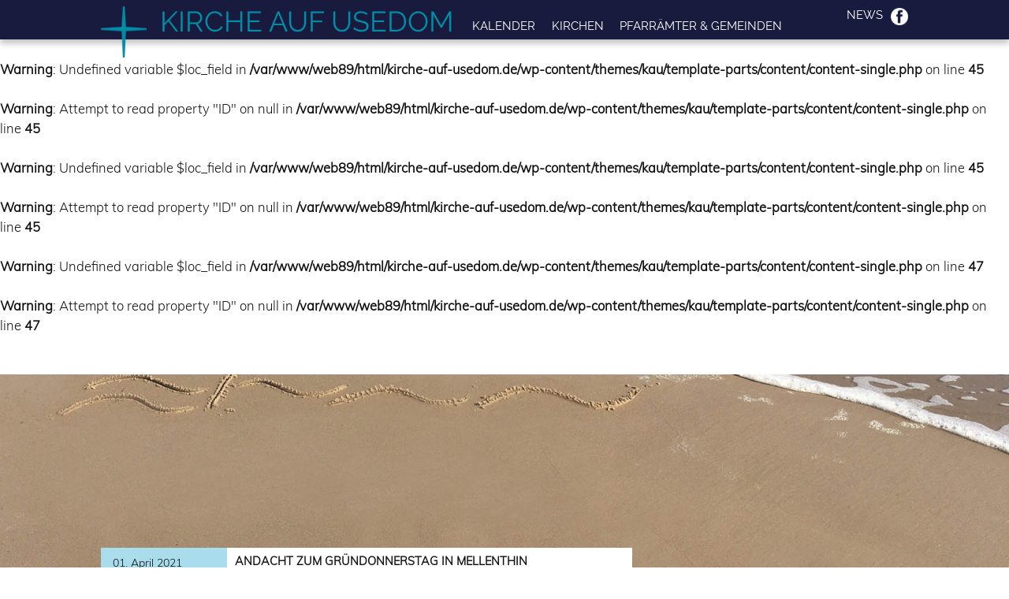

--- FILE ---
content_type: text/html; charset=UTF-8
request_url: https://kirche-auf-usedom.de/2021/03/08/andacht-zum-gruendonnerstag-in-mellenthin/
body_size: 6657
content:
<!doctype html>
<html lang="de">
<head>
	<meta charset="UTF-8" />
	<meta name="viewport" content="width=device-width, initial-scale=1, maximum-scale=1" />
    <meta name="description" content="Hier finden Sie alle Informationen zu den Kirchen und Kirchengemeinden der Insel Usedom, außerdem alle Veranstaltungen, Konzerte und Lesungen und die Gottesdienstzeiten.">
	<meta name="keywords" content="kirche, kirchen, usedom, insel, usedom, veranstaltungen, konzerte, gottesdienst, gottesdienstzeiten, lesungen, geschichte, kontakte, pfarramt, ahlbeck, heringsdorf, bansin, koserow, zinnowitz, karlshagen, peenemünde, stolpe, usedom, mellethin, benz,">
	<link rel="profile" href="https://gmpg.org/xfn/11" />
	<title>Andacht zum Gründonnerstag in Mellenthin &#8211; Kirche auf Usedom</title>
<meta name='robots' content='max-image-preview:large' />
<link rel="alternate" type="application/rss+xml" title="Kirche auf Usedom &raquo; Feed" href="https://kirche-auf-usedom.de/feed/" />
<link rel="alternate" type="application/rss+xml" title="Kirche auf Usedom &raquo; Kommentar-Feed" href="https://kirche-auf-usedom.de/comments/feed/" />
<link rel="alternate" title="oEmbed (JSON)" type="application/json+oembed" href="https://kirche-auf-usedom.de/wp-json/oembed/1.0/embed?url=https%3A%2F%2Fkirche-auf-usedom.de%2F2021%2F03%2F08%2Fandacht-zum-gruendonnerstag-in-mellenthin%2F" />
<link rel="alternate" title="oEmbed (XML)" type="text/xml+oembed" href="https://kirche-auf-usedom.de/wp-json/oembed/1.0/embed?url=https%3A%2F%2Fkirche-auf-usedom.de%2F2021%2F03%2F08%2Fandacht-zum-gruendonnerstag-in-mellenthin%2F&#038;format=xml" />
<style id='wp-img-auto-sizes-contain-inline-css'>
img:is([sizes=auto i],[sizes^="auto," i]){contain-intrinsic-size:3000px 1500px}
/*# sourceURL=wp-img-auto-sizes-contain-inline-css */
</style>
<style id='wp-block-library-inline-css'>
:root{--wp-block-synced-color:#7a00df;--wp-block-synced-color--rgb:122,0,223;--wp-bound-block-color:var(--wp-block-synced-color);--wp-editor-canvas-background:#ddd;--wp-admin-theme-color:#007cba;--wp-admin-theme-color--rgb:0,124,186;--wp-admin-theme-color-darker-10:#006ba1;--wp-admin-theme-color-darker-10--rgb:0,107,160.5;--wp-admin-theme-color-darker-20:#005a87;--wp-admin-theme-color-darker-20--rgb:0,90,135;--wp-admin-border-width-focus:2px}@media (min-resolution:192dpi){:root{--wp-admin-border-width-focus:1.5px}}.wp-element-button{cursor:pointer}:root .has-very-light-gray-background-color{background-color:#eee}:root .has-very-dark-gray-background-color{background-color:#313131}:root .has-very-light-gray-color{color:#eee}:root .has-very-dark-gray-color{color:#313131}:root .has-vivid-green-cyan-to-vivid-cyan-blue-gradient-background{background:linear-gradient(135deg,#00d084,#0693e3)}:root .has-purple-crush-gradient-background{background:linear-gradient(135deg,#34e2e4,#4721fb 50%,#ab1dfe)}:root .has-hazy-dawn-gradient-background{background:linear-gradient(135deg,#faaca8,#dad0ec)}:root .has-subdued-olive-gradient-background{background:linear-gradient(135deg,#fafae1,#67a671)}:root .has-atomic-cream-gradient-background{background:linear-gradient(135deg,#fdd79a,#004a59)}:root .has-nightshade-gradient-background{background:linear-gradient(135deg,#330968,#31cdcf)}:root .has-midnight-gradient-background{background:linear-gradient(135deg,#020381,#2874fc)}:root{--wp--preset--font-size--normal:16px;--wp--preset--font-size--huge:42px}.has-regular-font-size{font-size:1em}.has-larger-font-size{font-size:2.625em}.has-normal-font-size{font-size:var(--wp--preset--font-size--normal)}.has-huge-font-size{font-size:var(--wp--preset--font-size--huge)}.has-text-align-center{text-align:center}.has-text-align-left{text-align:left}.has-text-align-right{text-align:right}.has-fit-text{white-space:nowrap!important}#end-resizable-editor-section{display:none}.aligncenter{clear:both}.items-justified-left{justify-content:flex-start}.items-justified-center{justify-content:center}.items-justified-right{justify-content:flex-end}.items-justified-space-between{justify-content:space-between}.screen-reader-text{border:0;clip-path:inset(50%);height:1px;margin:-1px;overflow:hidden;padding:0;position:absolute;width:1px;word-wrap:normal!important}.screen-reader-text:focus{background-color:#ddd;clip-path:none;color:#444;display:block;font-size:1em;height:auto;left:5px;line-height:normal;padding:15px 23px 14px;text-decoration:none;top:5px;width:auto;z-index:100000}html :where(.has-border-color){border-style:solid}html :where([style*=border-top-color]){border-top-style:solid}html :where([style*=border-right-color]){border-right-style:solid}html :where([style*=border-bottom-color]){border-bottom-style:solid}html :where([style*=border-left-color]){border-left-style:solid}html :where([style*=border-width]){border-style:solid}html :where([style*=border-top-width]){border-top-style:solid}html :where([style*=border-right-width]){border-right-style:solid}html :where([style*=border-bottom-width]){border-bottom-style:solid}html :where([style*=border-left-width]){border-left-style:solid}html :where(img[class*=wp-image-]){height:auto;max-width:100%}:where(figure){margin:0 0 1em}html :where(.is-position-sticky){--wp-admin--admin-bar--position-offset:var(--wp-admin--admin-bar--height,0px)}@media screen and (max-width:600px){html :where(.is-position-sticky){--wp-admin--admin-bar--position-offset:0px}}

/*# sourceURL=wp-block-library-inline-css */
</style><style id='global-styles-inline-css'>
:root{--wp--preset--aspect-ratio--square: 1;--wp--preset--aspect-ratio--4-3: 4/3;--wp--preset--aspect-ratio--3-4: 3/4;--wp--preset--aspect-ratio--3-2: 3/2;--wp--preset--aspect-ratio--2-3: 2/3;--wp--preset--aspect-ratio--16-9: 16/9;--wp--preset--aspect-ratio--9-16: 9/16;--wp--preset--color--black: #000000;--wp--preset--color--cyan-bluish-gray: #abb8c3;--wp--preset--color--white: #FFF;--wp--preset--color--pale-pink: #f78da7;--wp--preset--color--vivid-red: #cf2e2e;--wp--preset--color--luminous-vivid-orange: #ff6900;--wp--preset--color--luminous-vivid-amber: #fcb900;--wp--preset--color--light-green-cyan: #7bdcb5;--wp--preset--color--vivid-green-cyan: #00d084;--wp--preset--color--pale-cyan-blue: #8ed1fc;--wp--preset--color--vivid-cyan-blue: #0693e3;--wp--preset--color--vivid-purple: #9b51e0;--wp--preset--color--primary: #0073a8;--wp--preset--color--secondary: #005075;--wp--preset--color--dark-gray: #111;--wp--preset--color--light-gray: #767676;--wp--preset--gradient--vivid-cyan-blue-to-vivid-purple: linear-gradient(135deg,rgb(6,147,227) 0%,rgb(155,81,224) 100%);--wp--preset--gradient--light-green-cyan-to-vivid-green-cyan: linear-gradient(135deg,rgb(122,220,180) 0%,rgb(0,208,130) 100%);--wp--preset--gradient--luminous-vivid-amber-to-luminous-vivid-orange: linear-gradient(135deg,rgb(252,185,0) 0%,rgb(255,105,0) 100%);--wp--preset--gradient--luminous-vivid-orange-to-vivid-red: linear-gradient(135deg,rgb(255,105,0) 0%,rgb(207,46,46) 100%);--wp--preset--gradient--very-light-gray-to-cyan-bluish-gray: linear-gradient(135deg,rgb(238,238,238) 0%,rgb(169,184,195) 100%);--wp--preset--gradient--cool-to-warm-spectrum: linear-gradient(135deg,rgb(74,234,220) 0%,rgb(151,120,209) 20%,rgb(207,42,186) 40%,rgb(238,44,130) 60%,rgb(251,105,98) 80%,rgb(254,248,76) 100%);--wp--preset--gradient--blush-light-purple: linear-gradient(135deg,rgb(255,206,236) 0%,rgb(152,150,240) 100%);--wp--preset--gradient--blush-bordeaux: linear-gradient(135deg,rgb(254,205,165) 0%,rgb(254,45,45) 50%,rgb(107,0,62) 100%);--wp--preset--gradient--luminous-dusk: linear-gradient(135deg,rgb(255,203,112) 0%,rgb(199,81,192) 50%,rgb(65,88,208) 100%);--wp--preset--gradient--pale-ocean: linear-gradient(135deg,rgb(255,245,203) 0%,rgb(182,227,212) 50%,rgb(51,167,181) 100%);--wp--preset--gradient--electric-grass: linear-gradient(135deg,rgb(202,248,128) 0%,rgb(113,206,126) 100%);--wp--preset--gradient--midnight: linear-gradient(135deg,rgb(2,3,129) 0%,rgb(40,116,252) 100%);--wp--preset--font-size--small: 19.5px;--wp--preset--font-size--medium: 20px;--wp--preset--font-size--large: 36.5px;--wp--preset--font-size--x-large: 42px;--wp--preset--font-size--normal: 22px;--wp--preset--font-size--huge: 49.5px;--wp--preset--spacing--20: 0.44rem;--wp--preset--spacing--30: 0.67rem;--wp--preset--spacing--40: 1rem;--wp--preset--spacing--50: 1.5rem;--wp--preset--spacing--60: 2.25rem;--wp--preset--spacing--70: 3.38rem;--wp--preset--spacing--80: 5.06rem;--wp--preset--shadow--natural: 6px 6px 9px rgba(0, 0, 0, 0.2);--wp--preset--shadow--deep: 12px 12px 50px rgba(0, 0, 0, 0.4);--wp--preset--shadow--sharp: 6px 6px 0px rgba(0, 0, 0, 0.2);--wp--preset--shadow--outlined: 6px 6px 0px -3px rgb(255, 255, 255), 6px 6px rgb(0, 0, 0);--wp--preset--shadow--crisp: 6px 6px 0px rgb(0, 0, 0);}:where(.is-layout-flex){gap: 0.5em;}:where(.is-layout-grid){gap: 0.5em;}body .is-layout-flex{display: flex;}.is-layout-flex{flex-wrap: wrap;align-items: center;}.is-layout-flex > :is(*, div){margin: 0;}body .is-layout-grid{display: grid;}.is-layout-grid > :is(*, div){margin: 0;}:where(.wp-block-columns.is-layout-flex){gap: 2em;}:where(.wp-block-columns.is-layout-grid){gap: 2em;}:where(.wp-block-post-template.is-layout-flex){gap: 1.25em;}:where(.wp-block-post-template.is-layout-grid){gap: 1.25em;}.has-black-color{color: var(--wp--preset--color--black) !important;}.has-cyan-bluish-gray-color{color: var(--wp--preset--color--cyan-bluish-gray) !important;}.has-white-color{color: var(--wp--preset--color--white) !important;}.has-pale-pink-color{color: var(--wp--preset--color--pale-pink) !important;}.has-vivid-red-color{color: var(--wp--preset--color--vivid-red) !important;}.has-luminous-vivid-orange-color{color: var(--wp--preset--color--luminous-vivid-orange) !important;}.has-luminous-vivid-amber-color{color: var(--wp--preset--color--luminous-vivid-amber) !important;}.has-light-green-cyan-color{color: var(--wp--preset--color--light-green-cyan) !important;}.has-vivid-green-cyan-color{color: var(--wp--preset--color--vivid-green-cyan) !important;}.has-pale-cyan-blue-color{color: var(--wp--preset--color--pale-cyan-blue) !important;}.has-vivid-cyan-blue-color{color: var(--wp--preset--color--vivid-cyan-blue) !important;}.has-vivid-purple-color{color: var(--wp--preset--color--vivid-purple) !important;}.has-black-background-color{background-color: var(--wp--preset--color--black) !important;}.has-cyan-bluish-gray-background-color{background-color: var(--wp--preset--color--cyan-bluish-gray) !important;}.has-white-background-color{background-color: var(--wp--preset--color--white) !important;}.has-pale-pink-background-color{background-color: var(--wp--preset--color--pale-pink) !important;}.has-vivid-red-background-color{background-color: var(--wp--preset--color--vivid-red) !important;}.has-luminous-vivid-orange-background-color{background-color: var(--wp--preset--color--luminous-vivid-orange) !important;}.has-luminous-vivid-amber-background-color{background-color: var(--wp--preset--color--luminous-vivid-amber) !important;}.has-light-green-cyan-background-color{background-color: var(--wp--preset--color--light-green-cyan) !important;}.has-vivid-green-cyan-background-color{background-color: var(--wp--preset--color--vivid-green-cyan) !important;}.has-pale-cyan-blue-background-color{background-color: var(--wp--preset--color--pale-cyan-blue) !important;}.has-vivid-cyan-blue-background-color{background-color: var(--wp--preset--color--vivid-cyan-blue) !important;}.has-vivid-purple-background-color{background-color: var(--wp--preset--color--vivid-purple) !important;}.has-black-border-color{border-color: var(--wp--preset--color--black) !important;}.has-cyan-bluish-gray-border-color{border-color: var(--wp--preset--color--cyan-bluish-gray) !important;}.has-white-border-color{border-color: var(--wp--preset--color--white) !important;}.has-pale-pink-border-color{border-color: var(--wp--preset--color--pale-pink) !important;}.has-vivid-red-border-color{border-color: var(--wp--preset--color--vivid-red) !important;}.has-luminous-vivid-orange-border-color{border-color: var(--wp--preset--color--luminous-vivid-orange) !important;}.has-luminous-vivid-amber-border-color{border-color: var(--wp--preset--color--luminous-vivid-amber) !important;}.has-light-green-cyan-border-color{border-color: var(--wp--preset--color--light-green-cyan) !important;}.has-vivid-green-cyan-border-color{border-color: var(--wp--preset--color--vivid-green-cyan) !important;}.has-pale-cyan-blue-border-color{border-color: var(--wp--preset--color--pale-cyan-blue) !important;}.has-vivid-cyan-blue-border-color{border-color: var(--wp--preset--color--vivid-cyan-blue) !important;}.has-vivid-purple-border-color{border-color: var(--wp--preset--color--vivid-purple) !important;}.has-vivid-cyan-blue-to-vivid-purple-gradient-background{background: var(--wp--preset--gradient--vivid-cyan-blue-to-vivid-purple) !important;}.has-light-green-cyan-to-vivid-green-cyan-gradient-background{background: var(--wp--preset--gradient--light-green-cyan-to-vivid-green-cyan) !important;}.has-luminous-vivid-amber-to-luminous-vivid-orange-gradient-background{background: var(--wp--preset--gradient--luminous-vivid-amber-to-luminous-vivid-orange) !important;}.has-luminous-vivid-orange-to-vivid-red-gradient-background{background: var(--wp--preset--gradient--luminous-vivid-orange-to-vivid-red) !important;}.has-very-light-gray-to-cyan-bluish-gray-gradient-background{background: var(--wp--preset--gradient--very-light-gray-to-cyan-bluish-gray) !important;}.has-cool-to-warm-spectrum-gradient-background{background: var(--wp--preset--gradient--cool-to-warm-spectrum) !important;}.has-blush-light-purple-gradient-background{background: var(--wp--preset--gradient--blush-light-purple) !important;}.has-blush-bordeaux-gradient-background{background: var(--wp--preset--gradient--blush-bordeaux) !important;}.has-luminous-dusk-gradient-background{background: var(--wp--preset--gradient--luminous-dusk) !important;}.has-pale-ocean-gradient-background{background: var(--wp--preset--gradient--pale-ocean) !important;}.has-electric-grass-gradient-background{background: var(--wp--preset--gradient--electric-grass) !important;}.has-midnight-gradient-background{background: var(--wp--preset--gradient--midnight) !important;}.has-small-font-size{font-size: var(--wp--preset--font-size--small) !important;}.has-medium-font-size{font-size: var(--wp--preset--font-size--medium) !important;}.has-large-font-size{font-size: var(--wp--preset--font-size--large) !important;}.has-x-large-font-size{font-size: var(--wp--preset--font-size--x-large) !important;}
/*# sourceURL=global-styles-inline-css */
</style>

<style id='classic-theme-styles-inline-css'>
/*! This file is auto-generated */
.wp-block-button__link{color:#fff;background-color:#32373c;border-radius:9999px;box-shadow:none;text-decoration:none;padding:calc(.667em + 2px) calc(1.333em + 2px);font-size:1.125em}.wp-block-file__button{background:#32373c;color:#fff;text-decoration:none}
/*# sourceURL=/wp-includes/css/classic-themes.min.css */
</style>
<link rel='stylesheet' id='parent-style-css' href='https://kirche-auf-usedom.de/wp-content/themes/twentynineteen/style.css?ver=6.9' media='all' />
<link rel='stylesheet' id='slick-style-css' href='https://kirche-auf-usedom.de/wp-content/themes/twentynineteen/../kau/css/slick.css?ver=6.9' media='all' />
<link rel='stylesheet' id='twentynineteen-style-css' href='https://kirche-auf-usedom.de/wp-content/themes/kau/style.css?ver=1.0.3' media='all' />
<link rel='stylesheet' id='twentynineteen-print-style-css' href='https://kirche-auf-usedom.de/wp-content/themes/twentynineteen/print.css?ver=1.0.3' media='print' />
<link rel='stylesheet' id='newsletter-css' href='https://kirche-auf-usedom.de/wp-content/plugins/newsletter/style.css?ver=9.1.0' media='all' />
<script src="https://kirche-auf-usedom.de/wp-includes/js/jquery/jquery.min.js?ver=3.7.1" id="jquery-core-js"></script>
<script src="https://kirche-auf-usedom.de/wp-includes/js/jquery/jquery-migrate.min.js?ver=3.4.1" id="jquery-migrate-js"></script>
<script src="https://kirche-auf-usedom.de/wp-content/themes/twentynineteen/js/priority-menu.js?ver=20200129" id="twentynineteen-priority-menu-js" defer data-wp-strategy="defer"></script>
<link rel="https://api.w.org/" href="https://kirche-auf-usedom.de/wp-json/" /><link rel="alternate" title="JSON" type="application/json" href="https://kirche-auf-usedom.de/wp-json/wp/v2/posts/1880" /><link rel="EditURI" type="application/rsd+xml" title="RSD" href="https://kirche-auf-usedom.de/xmlrpc.php?rsd" />
<meta name="generator" content="WordPress 6.9" />
<link rel="canonical" href="https://kirche-auf-usedom.de/2021/03/08/andacht-zum-gruendonnerstag-in-mellenthin/" />
<link rel='shortlink' href='https://kirche-auf-usedom.de/?p=1880' />
<style>.recentcomments a{display:inline !important;padding:0 !important;margin:0 !important;}</style><meta http-equiv="Content-Type" content="text/html; charset=utf-8"></head>

<body class="wp-singular post-template-default single single-post postid-1880 single-format-standard wp-embed-responsive wp-theme-twentynineteen wp-child-theme-kau singular image-filters-enabled">
<span id="only-mobile"></span>
<div id="page" class="site">
	<a class="skip-link screen-reader-text" href="#content">Zum Inhalt springen</a>

		<header id="masthead" class="site-header">

			<div class="site-branding-container">
				<div class="site-branding">

		    	<div class="header-homelink">
        <a href="https://kirche-auf-usedom.de/" rel="home"><div class="logo"></div></a>
					<p class="site-title"><a href="https://kirche-auf-usedom.de/" rel="home">Kirche auf Usedom</a></p>
		        </div>
	
			<nav id="site-navigation" class="main-navigation" aria-label="Oberes Menü">
			<div class="menu-main-menu-container"><ul id="menu-main-menu" class="menu flex"><li id="menu-item-12" class="menu-item menu-item-type-post_type menu-item-object-page menu-item-12"><a href="https://kirche-auf-usedom.de/kalender/">Kalender</a></li>
<li id="menu-item-11" class="menu-item menu-item-type-post_type menu-item-object-page menu-item-11"><a href="https://kirche-auf-usedom.de/kirchen/">Kirchen</a></li>
<li id="menu-item-10" class="menu-item menu-item-type-post_type menu-item-object-page menu-item-has-children menu-item-10"><a href="https://kirche-auf-usedom.de/pfarraemter/" aria-haspopup="true" aria-expanded="false">Pfarrämter &#038; Gemeinden</a><button class="submenu-expand" tabindex="-1"><svg class="svg-icon" width="24" height="24" aria-hidden="true" role="img" focusable="false" xmlns="http://www.w3.org/2000/svg" viewBox="0 0 24 24"><path d="M7.41 8.59L12 13.17l4.59-4.58L18 10l-6 6-6-6 1.41-1.41z"></path><path fill="none" d="M0 0h24v24H0V0z"></path></svg></button>
<ul class="sub-menu">
	<li id="menu-item--1" class="mobile-parent-nav-menu-item menu-item--1"><button class="menu-item-link-return" tabindex="-1"><svg class="svg-icon" width="24" height="24" aria-hidden="true" role="img" focusable="false" viewBox="0 0 24 24" version="1.1" xmlns="http://www.w3.org/2000/svg" xmlns:xlink="http://www.w3.org/1999/xlink"><path d="M15.41 7.41L14 6l-6 6 6 6 1.41-1.41L10.83 12z"></path><path d="M0 0h24v24H0z" fill="none"></path></svg>Pfarrämter &#038; Gemeinden</button></li>
	<li id="menu-item-851" class="menu-item menu-item-type-post_type menu-item-object-page menu-item-851"><a href="https://kirche-auf-usedom.de/pfarraemter/ev-pfarramt-ahlbeck-zirchow/">Ev. Pfarramt Ahlbeck-Zirchow</a></li>
	<li id="menu-item-890" class="menu-item menu-item-type-post_type menu-item-object-page menu-item-890"><a href="https://kirche-auf-usedom.de/pfarraemter/ev-pfarramt-benz-morgenitz/">Ev. Pfarramt Benz-Morgenitz</a></li>
	<li id="menu-item-891" class="menu-item menu-item-type-post_type menu-item-object-page menu-item-891"><a href="https://kirche-auf-usedom.de/pfarraemter/ev-pfarramt-heringsdorf-bansin/">Ev. Pfarramt Heringsdorf-Bansin</a></li>
	<li id="menu-item-889" class="menu-item menu-item-type-post_type menu-item-object-page menu-item-889"><a href="https://kirche-auf-usedom.de/pfarraemter/ev-pfarramt-koserow/">Ev. Pfarramt Koserow</a></li>
	<li id="menu-item-888" class="menu-item menu-item-type-post_type menu-item-object-page menu-item-888"><a href="https://kirche-auf-usedom.de/pfarraemter/ev-pfarramt-krummin-karlshagen-zinnowitz/">Ev. Pfarramt Krummin-Karlshagen-Zinnowitz</a></li>
	<li id="menu-item-887" class="menu-item menu-item-type-post_type menu-item-object-page menu-item-887"><a href="https://kirche-auf-usedom.de/pfarraemter/ev-pfarramt-usedom-stolpe-moenchow/">Ev. Pfarramt Usedom</a></li>
	<li id="menu-item-886" class="menu-item menu-item-type-post_type menu-item-object-page menu-item-886"><a href="https://kirche-auf-usedom.de/pfarraemter/kath-pfarramt-heringsdorf-zinnowitz/">Kath. Pfarramt Heringsdorf-Zinnowitz</a></li>
</ul>
</li>
</ul></div>
			<div class="main-menu-more">
				<ul class="main-menu">
					<li class="menu-item menu-item-has-children">
						<button class="submenu-expand main-menu-more-toggle is-empty" tabindex="-1"
							aria-label="Mehr" aria-haspopup="true" aria-expanded="false"><svg class="svg-icon" width="24" height="24" aria-hidden="true" role="img" focusable="false" xmlns="http://www.w3.org/2000/svg"><g fill="none" fill-rule="evenodd"><path d="M0 0h24v24H0z"/><path fill="currentColor" fill-rule="nonzero" d="M12 2c5.52 0 10 4.48 10 10s-4.48 10-10 10S2 17.52 2 12 6.48 2 12 2zM6 14a2 2 0 1 0 0-4 2 2 0 0 0 0 4zm6 0a2 2 0 1 0 0-4 2 2 0 0 0 0 4zm6 0a2 2 0 1 0 0-4 2 2 0 0 0 0 4z"/></g></svg>
						</button>
						<ul class="sub-menu hidden-links">
							<li class="mobile-parent-nav-menu-item">
								<button class="menu-item-link-return"><svg class="svg-icon" width="24" height="24" aria-hidden="true" role="img" focusable="false" viewBox="0 0 24 24" version="1.1" xmlns="http://www.w3.org/2000/svg" xmlns:xlink="http://www.w3.org/1999/xlink"><path d="M15.41 7.41L14 6l-6 6 6 6 1.41-1.41L10.83 12z"></path><path d="M0 0h24v24H0z" fill="none"></path></svg>Zurück
								</button>
							</li>
						</ul>
					</li>
				</ul>
			</div>		</nav><!-- #site-navigation -->
	    <a href="https://kirche-auf-usedom.de/news/" id="fb-link" title="Beim Klick auf diesen Link könnten Informationen an Facebook weitergegeben werden. Bitte beachten Sie unsere Datenschutzbestimmungen."><div class="facebook-icon">NEWS</div></a>
    <div class="menu-icon"></div>
</div><!-- .site-branding -->
			</div><!-- .site-branding-container -->

		</header><!-- #masthead -->
        
        <div class="mobile-contact-menu">
        	<ul>
                <li><a href="https://kirche-auf-usedom.de/pfarraemter#kontake/">KONTAKTE</a></li>
                <li><a href="https://kirche-auf-usedom.de/impressum/">IMPRESSUM</a></li>
                <li><a href="https://kirche-auf-usedom.de/datenschutz/">DATENSCHUTZ</a></li>
            </ul>
        </div>
        
	<div class="menu-bg"></div>
	<div id="content" class="site-content">

	<div id="primary" class="content-area">
		<main id="main" class="site-main">

			<br />
<b>Warning</b>:  Undefined variable $direct_call in <b>/var/www/web89/html/kirche-auf-usedom.de/wp-content/themes/kau/template-parts/content/content-single.php</b> on line <b>44</b><br />
<br />
<b>Warning</b>:  Undefined variable $loc_field in <b>/var/www/web89/html/kirche-auf-usedom.de/wp-content/themes/kau/template-parts/content/content-single.php</b> on line <b>45</b><br />
<br />
<b>Warning</b>:  Attempt to read property "ID" on null in <b>/var/www/web89/html/kirche-auf-usedom.de/wp-content/themes/kau/template-parts/content/content-single.php</b> on line <b>45</b><br />
<br />
<b>Warning</b>:  Undefined variable $loc_field in <b>/var/www/web89/html/kirche-auf-usedom.de/wp-content/themes/kau/template-parts/content/content-single.php</b> on line <b>45</b><br />
<br />
<b>Warning</b>:  Attempt to read property "ID" on null in <b>/var/www/web89/html/kirche-auf-usedom.de/wp-content/themes/kau/template-parts/content/content-single.php</b> on line <b>45</b><br />
<br />
<b>Warning</b>:  Undefined variable $loc_field in <b>/var/www/web89/html/kirche-auf-usedom.de/wp-content/themes/kau/template-parts/content/content-single.php</b> on line <b>47</b><br />
<br />
<b>Warning</b>:  Attempt to read property "ID" on null in <b>/var/www/web89/html/kirche-auf-usedom.de/wp-content/themes/kau/template-parts/content/content-single.php</b> on line <b>47</b><br />

<article id="post-1880">	
    <div class="kalender-container" style="background-image:url('https://kirche-auf-usedom.de/wp-content/uploads/2020/06/Kirche-auf-Usedom_HG_Startseite.jpg')">
        <div class="kalender-inner flex">
            <div class="one-column kalender"></div>
            <div class="two-column kalender">
            <div class="flex"><div style="background-color:rgba(170,230,250,0.9)">01. April 2021<br class="only-desktop" /><span class="only-mobile inline">, </span>17:00 Uhr</div><div><h4>Andacht zum Gründonnerstag in Mellenthin</h4><p class="location"><a href="" target="_blank" rel="noopener nofollow" title="Link zu Google Maps">Anfahrt</a>&nbsp;&nbsp;<a href="https://kirche-auf-usedom.de/2021/03/08/andacht-zum-gruendonnerstag-in-mellenthin/?return-to=kalender">Andacht zum Gründonnerstag in Mellenthin</a></p><div class="more-main"><p>mit Abendmahlsfeier.</p>
</div></div></div>            </div>
        </div>
    </div>
</article><!-- #post-1880 -->

		</main><!-- #main -->
	</div><!-- #primary -->


	</div><!-- #content -->

	<footer id="colophon" class="site-footer">
		<div class="footer-inner">
        	&copy; KIRCHE AUF USEDOM  2026            <a href="https://kirche-auf-usedom.de/pfarraemter#kontakte">KONTAKTE</a>
            <a href="https://kirche-auf-usedom.de/impressum/">IMPRESSUM</a>
            <a href="https://kirche-auf-usedom.de/datenschutz/">DATENSCHUTZ</a>
            <a href="https://www.facebook.com/kircheaufusedom/" target="_blank" rel="noopener nofollow"><div class="facebook-icon footer"></div></a>
        </div>
	</footer><!-- #colophon -->

</div><!-- #page -->

<script type="speculationrules">
{"prefetch":[{"source":"document","where":{"and":[{"href_matches":"/*"},{"not":{"href_matches":["/wp-*.php","/wp-admin/*","/wp-content/uploads/*","/wp-content/*","/wp-content/plugins/*","/wp-content/themes/kau/*","/wp-content/themes/twentynineteen/*","/*\\?(.+)"]}},{"not":{"selector_matches":"a[rel~=\"nofollow\"]"}},{"not":{"selector_matches":".no-prefetch, .no-prefetch a"}}]},"eagerness":"conservative"}]}
</script>
<script>var curpage=1880;</script><script src="https://kirche-auf-usedom.de/wp-content/themes/twentynineteen/../kau/scripts/slick.min.js?ver=6.9" id="slick-js"></script>
<script id="custom-js-js-extra">
var ajax_object = {"ajax_url":"https://kirche-auf-usedom.de/wp-admin/admin-ajax.php"};
//# sourceURL=custom-js-js-extra
</script>
<script src="https://kirche-auf-usedom.de/wp-content/themes/twentynineteen/../kau/scripts/js-functions.js?ver=6.9" id="custom-js-js"></script>
<script src="https://kirche-auf-usedom.de/wp-content/themes/twentynineteen/js/touch-keyboard-navigation.js?ver=20250802" id="twentynineteen-touch-navigation-js" defer data-wp-strategy="defer"></script>
<script id="newsletter-js-extra">
var newsletter_data = {"action_url":"https://kirche-auf-usedom.de/wp-admin/admin-ajax.php"};
//# sourceURL=newsletter-js-extra
</script>
<script src="https://kirche-auf-usedom.de/wp-content/plugins/newsletter/main.js?ver=9.1.0" id="newsletter-js"></script>

</body>
</html>


--- FILE ---
content_type: application/javascript
request_url: https://kirche-auf-usedom.de/wp-content/themes/kau/scripts/js-functions.js?ver=6.9
body_size: 3218
content:
jQuery(function($) {

	if ($('#only-mobile').is(':visible')) {
		var is_mobile = true;
		$('.section-img.intr').remove();
	} else {
		var is_mobile = false;
		$('.mobile-slide').remove();
	}
	
	$('.menu-icon').click(function() {
		$('.menu-bg, .main-navigation, .facebook-icon, .mobile-contact-menu').fadeToggle(500);
	});
	
	//Dropdown menu Pfarr�mter
	if (!is_mobile) {
		$('li.menu-item-has-children').mouseover(function() {
			$('.sub-menu', this).slideDown(300);
		});
		$('li.menu-item-has-children').mouseleave(function() {
			setTimeout(function(){$('li.menu-item-has-children .sub-menu').slideUp(300)}, 150);
		});
	}
	
	if (is_mobile) {
		$('<span> </span>').replaceAll('.one-column.rubric h2 br');
	}
	
	//Start page
	$('.slider').slick({
		dots: false,
		arrows: true,
		infinite: true,
		speed: 4000,
		slidesToShow: 1,
		centerMode: true,
		prevArrow: '<div class="prod-arr-main-left start"><div></div></div>',
		nextArrow: '<div class="prod-arr-main-right start"><div></div></div>',
		fade: true,
		touchThreshold: 10,
		autoplay: true,
		autoplaySpeed: 4000,
		waitForAnimate: false,
		pauseOnHover: false,
		responsive: [
			{ breakpoint: 980,
				settings: {
					fade: false,
					dots: false,
					speed: 500,
					autoplaySpeed: 7000,
				}
			}
		]
	});
	
	//Galerie auf Kirchenunterseiten
	$('.galerie').slick({
		dots: false,
		arrows: true,
		prevArrow: '<div class="prod-arr-main-left black"><div></div></div>',
		nextArrow: '<div class="prod-arr-main-right black"><div></div></div>',
		infinite: true,
		speed: 800,
		slidesToShow: 1,
		centerMode: true,
		variableWidth: true,
		focusOnSelect: true,
		autoplay: true,
		autoplaySpeed: 10000,
		responsive: [
			{ breakpoint: 980,
				settings: {
					prevArrow: '<div class="prod-arr-main-left"><div></div></div>',
					nextArrow: '<div class="prod-arr-main-right"><div></div></div>',
				}
			}
		]
	});
	$('.prod-arr-main-left.black, .prod-arr-main-right.black').click(function() {  $('.galerie').slick('slickPause'); });
	
	/***** MULTIPLE SLIDERS ON 1 PAGE (eg PUBLIKATIONEN) *****/
	$('.thumb-gallery').each(function(key, item) {
		var sliderIdName = 'slider' + key;
		this.id = sliderIdName;
		var sliderId = '#' + sliderIdName;
		
		$(sliderId).slick({
			dots: false,
			arrows: true,
			prevArrow: '<div class="prod-arr-main-left black gneric"><div></div></div>',
			nextArrow: '<div class="prod-arr-main-right black gneric"><div></div></div>',
			infinite: true,
			speed: 800,
			slidesToShow: 1,
			variableWidth:true,
			centerMode: false,
			focusOnSelect: false,
			touchThreshold: 10,
			waitForAnimate: false,
		});
		/*$(sliderId).on('beforeChange', function(event, slick, currentSlide, nextSlide){
			if (nextSlide == 0) $('.prod-arr-main-left').css('display', 'none'); else $('.prod-arr-main-left').css('display', 'block');
			if (nextSlide == (slick.slideCount - 1)) $('.prod-arr-main-right').css('display', 'none'); else $('.prod-arr-main-right').css('display', 'block');
		});*/
		$('img.gal-thumbnail').click(function() {
			var id = $(this).attr('id').split('-');
			$('.gallery-bg').fadeIn(500);
			$(sliderId).slick('slickGoTo', id[1], true);
		});
		$('.close').click(function() {
			$('.gallery-bg').fadeOut(500);
		});
	});
	
	
	
	if (!is_mobile) {//nur desktop
		//Steuerung der wei�-transparenten Abdeckungen Kirchenunterseiten
		$('#giu-0').css('display','none');
		$('.galerie').on('beforeChange', function(event, slick, currentSlide, nextSlide){
			if ($('#slick-slide0'+nextSlide).attr('class')!='slick-active') {
				$('#giu-'+nextSlide).css('display','none');
				$('#giu-'+currentSlide).css('display','block');
			}
		});
		//Steuerung der Aufschriften Startseite (Aufschriften scrollen, Bilder fixed)
		$('.text-slider').slick({
			dots: false,
			arrows: false,
			infinite: true,
			speed: 4000,
			slidesToShow: 1,
			centerMode: true,
			fade: true,
			waitForAnimate: false,
			responsive: [
				{ breakpoint: 980,
					settings: {
						fade: false,
						dots: false,
						speed: 500,
						autoplaySpeed: 7000,
					}
				}
			]
		});
		
		
		
		$('.slider').on('beforeChange', function(event, slick, currentSlide, nextSlide){
			$('.text-slider').slick('slickGoTo', nextSlide);
		});
		
		$('.prod-arr-main-left, .prod-arr-main-right').mouseover(function() {
			if (!$(this).hasClass('black')) $('div', this).fadeIn(400);
		});
		$('.prod-arr-main-left, .prod-arr-main-right').mouseout(function() {
			if (!$(this).hasClass('black')) $('div', this).fadeOut(400);
		});
	}
	
	$('.arrow-down').click(function() {
		$('html, body').stop().animate({ 'scrollTop': $('#section-25').offset().top},500);
	});

	$(document).on('click', '.kirchen-filter p', function() {
		$('.kirchen-teaser.category').text($(this).text());
		$('.kirchen-filter p').removeClass('active');
		$(this).addClass('active');
		var ktcontainer = $('.section-content-container.kirchen.teaser .section-content.flex');
		var sdata = {
			'churchname' : $(this).text(),
			'search' : $(this).attr('id'),
			'action': 'pick_churches'
		};
		$.post(ajax_object.ajax_url, sdata, function(response) {
			ktcontainer.html(response);
		});
	});
	
	$('.anchor-link').click(function(event) {
		event.preventDefault();
		var href = $(this).attr('href');
		if (curpage == 7) {//Pfarr�mter-Hauptseite
			$('html, body').stop().animate({ 'scrollTop': $(href).offset().top},600);
		} else {
			window.location = 'http://dev.kirche-auf-usedom.de/pfarraemter' + href;
		}
	});
	
	/* Steuerung der Rubriken Pfarr�mter-Seite */
	$('body').append('<div id="rdummy"></div>');
	var cur_rubric = $('#rdummy');
	var header_pos = [];
	function getPos() {
		$('.rubrik-header').each(function(index) {
			if (index == 0) {
				header_pos[0] = Math.floor($(this).position().top);
			} else {
				header_pos[index] = header_pos[0] + (index * 41);
			}
		});
	}
	getPos();
	$(window).on('orientationchange', function(){
		setTimeout(function(){getPos()}, 1000);
	});

	$('.rubrik-header').click(function() {
		var content = $(this).next();
		var id = content.attr('id').split('-');
		if (content.is(':hidden')) {
			if (is_mobile) var scrto = -34; else var scrto = -42;
			$('html, body').stop().animate({ 'scrollTop': header_pos[id[1]] + scrto},750);
			$(this).find('.rubrik-arrow').addClass('rotate');
		} else $(this).find('.rubrik-arrow').removeClass('rotate');
		content.slideToggle(750);
		if (cur_rubric != null && !cur_rubric.is(content)) {
			cur_rubric.slideUp(750);
			cur_rubric.prev().find('.rubrik-arrow').removeClass('rotate');
		}
		cur_rubric = content;
	});
	$('.close-blue').click(function() {
		var content = $(this).parent();
		content.prev().find('.rubrik-arrow').removeClass('rotate');
		content.slideToggle(750);
	});
	$('.next, .prev').click(function() {
		var id = $(this).attr('id').split('-');
		if (is_mobile) var scrto = 35; else var scrto = 50;
		$('html, body').stop().animate({ 'scrollTop': $('#sc-' + id[1]).offset().top - scrto},500);
	});

	$(document).on('click', '.more, .more-kalender, .more-kalender-text', function() {

		if ($(this).hasClass('more')) {
			var more_extended = $(this).prev();
			if (more_extended.is(':hidden')) $(this).text('weniger'); else $(this).text('mehr');
		} else {
			if ($(this).hasClass('more-kalender')) var more_extended = $(this).prev(); else var more_extended = $(this).parent().siblings('.more-extended');
			if (more_extended.is(':hidden')) {
				$(this).addClass('rtate');
				$(this).parent().find('.more-kalender-text').text('Weniger lesen');
			} else {
				$(this).removeClass('rtate');
				$(this).parent().find('.more-kalender-text').text('Mehr lesen');
			}
		}
		more_extended.slideToggle(400);
	});
	
	/********* KALENDER-FILTER **********/
	//Date range
	if (curpage == 5) {
		$('#from, #to').datepicker({ minDate: 0 });
		$('#from').datepicker('setDate', new Date());
		$('.filter').change(function() {
			if ($(this).attr('id') == 'from') {
				dateStart = $(this).datepicker('getDate');
				if (dateStart != null) {
					dateMin = new Date(dateStart.getTime());
					dateMin.setDate(dateMin.getDate());
				} else {
					$('#from').datepicker('destroy');
					$('#from').datepicker({ minDate: 0 });
					$('#from').datepicker('setDate', new Date());
					dateMin = 0;
				}
				$('#to').datepicker('option', {minDate: dateMin});
			} else if ($(this).attr('id') == 'to') {
				dateEnd = $(this).datepicker('getDate');
				if (dateEnd != null) {
					dateMax = new Date(dateEnd.getTime());
					dateMax.setDate(dateMax.getDate());
				}
				$('#from').datepicker('option', {maxDate: dateMax});
			}
			if ($('#all-cat').hasClass('selected')) catValues = 'all-cat'; else catValues = getCatSelected();
			if ($('#all-loc').hasClass('selected')) locValues = 'all-loc'; else locValues = getLocSelected();
			getSearchResults(catValues, locValues);
		});
	}
	
	//Veranstaltungskategorien
	$('.cat-option').click(function() {
		var countSelected = 0;
		var catValues = '';
		if ($(this).hasClass('selected')) $(this).removeClass('selected'); else $(this).addClass('selected');
		$('.cat-option').each(function(index) {
			if ($(this).hasClass('selected')) {
				countSelected++;
			}
		});
		if (countSelected == 0) {
			$('#all-cat').addClass('selected');
			catValues = 'all-cat';
		} else {
			$('#all-cat').removeClass('selected');
			catValues = getCatSelected();
		}
		if ($('#all-loc').hasClass('selected')) locValues = 'all-loc'; else locValues = getLocSelected();
		getSearchResults(catValues, locValues);
	});
	$('#all-cat').click(function() {
		$(this).addClass('selected');
		$('.cat-option').removeClass('selected');
		if ($('#all-loc').hasClass('selected')) locValues = 'all-loc'; else locValues = getLocSelected();
		getSearchResults('all-cat', locValues);
	});
	
	//Veranstaltungsorte (Kirchen)
	$('.churches').click(function() {
		$(this).toggleClass('open');
		$('.options > div').slideToggle(750);
	});
	$('.loc-option').click(function() {
		var countSelected = 0;
		var locValues = '';
		if ($(this).hasClass('selected')) $(this).removeClass('selected'); else $(this).addClass('selected');
		$('.loc-option').each(function(index) {
			if ($(this).hasClass('selected')) {
				countSelected++;
				locValues += $(this).attr('data-loc') + ',';
			}
		});
		if (countSelected == 0) {
			$('#all-loc').addClass('selected');
			locValues = 'all-loc';
		} else {
			$('#all-loc').removeClass('selected');
			locValues = locValues.substr(0, locValues.length - 1);
		}
		if ($('#all-cat').hasClass('selected')) catValues = 'all-cat'; else catValues = getCatSelected();
		getSearchResults(catValues, locValues);
	});
	$('#all-loc').click(function() {
		$(this).addClass('selected');
		$('.loc-option').removeClass('selected');
		if ($('#all-cat').hasClass('selected')) catValues = 'all-cat'; else catValues = getCatSelected();
		getSearchResults(catValues, 'all-loc');
	});
	
	function getCatSelected() {
		var catValues = '';
		$('.cat-option').each(function(index) {
			if ($(this).hasClass('selected')) {
				catValues += $(this).attr('data-cat') + ',';
			}
		});
		return catValues.substr(0, catValues.length - 1);
	}
	function getLocSelected() {
		var locValues = '';
		$('.loc-option').each(function(index) {
			if ($(this).hasClass('selected')) {
				locValues += $(this).attr('data-loc') + ',';
			}
		});
		return locValues.substr(0, locValues.length - 1);
	}
	
	//AJAX
	function getSearchResults (catValues, locValues) {
		//console.log($('#from').val(), $('#to').val(), catValues, locValues);
		var sdata = {
			'from' : $('#from').val(),
			'to' : $('#to').val(),
			'cat' : catValues,
			'loc' : locValues,
			'action': 'filter_events'
		};
		$.post(ajax_object.ajax_url, sdata, function(response) {
			console.log(response);
			var data = response.split('||');
			//console.log(data[1]);
			$('.two-column.kalender').html(data[0]);
			if (is_mobile) {
				$('html, body').stop().animate({ 'scrollTop': 0},500);
				$('.one-column.kalender').removeClass('slide-in');
				$('#sidebar-open-btn').removeClass('turn-down');
			}
		});
	};
	
	if (is_mobile) {
		$('#sidebar-open-btn').click(function() {
			if($(this).hasClass('turn-down')) {
				$('.one-column.kalender').removeClass('slide-in');
				$(this).removeClass('turn-down');
			} else {
				$('.one-column.kalender').addClass('slide-in');
				$(this).addClass('turn-down');
			}
		});
	}
});